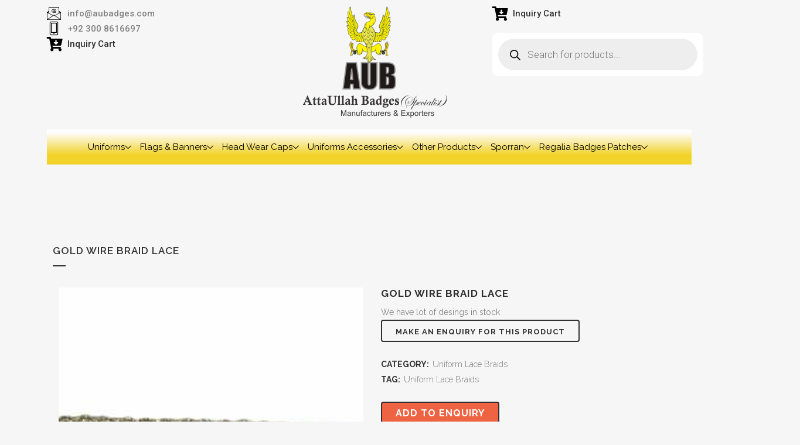

--- FILE ---
content_type: text/css; charset=UTF-8
request_url: https://aubadges.com/wp-content/uploads/elementor/css/post-68.css?ver=1764588306
body_size: 511
content:
.elementor-68 .elementor-element.elementor-element-fcae8b7 img{width:43%;}.elementor-68 .elementor-element.elementor-element-8c26a4c{text-align:center;}.elementor-68 .elementor-element.elementor-element-8c26a4c .elementor-heading-title{color:#33373A;font-family:"Salsa", Sans-serif;font-weight:600;}.elementor-68 .elementor-element.elementor-element-8527043 .elementor-icon-list-icon i{color:#000000;transition:color 0.3s;}.elementor-68 .elementor-element.elementor-element-8527043 .elementor-icon-list-icon svg{fill:#000000;transition:fill 0.3s;}.elementor-68 .elementor-element.elementor-element-8527043{--e-icon-list-icon-size:24px;--icon-vertical-offset:0px;}.elementor-68 .elementor-element.elementor-element-8527043 .elementor-icon-list-icon{padding-right:0px;}.elementor-68 .elementor-element.elementor-element-8527043 .elementor-icon-list-item > .elementor-icon-list-text, .elementor-68 .elementor-element.elementor-element-8527043 .elementor-icon-list-item > a{font-family:"Roboto", Sans-serif;font-size:15px;font-weight:500;}.elementor-68 .elementor-element.elementor-element-8527043 .elementor-icon-list-item:hover .elementor-icon-list-text{color:#B30000;}.elementor-68 .elementor-element.elementor-element-8527043 .elementor-icon-list-text{transition:color 0.3s;}.elementor-68 .elementor-element.elementor-element-5342ce9 .elementor-heading-title{color:#EBD300;}.elementor-68 .elementor-element.elementor-element-ea2fdf2 .ekit_page_list_content{flex-direction:row;}.elementor-68 .elementor-element.elementor-element-ea2fdf2 .elementor-icon-list-icon{display:flex;align-items:center;justify-content:center;width:14px;}.elementor-68 .elementor-element.elementor-element-ea2fdf2 .elementor-icon-list-icon i{font-size:14px;}.elementor-68 .elementor-element.elementor-element-ea2fdf2 .elementor-icon-list-icon svg{max-width:14px;}.elementor-68 .elementor-element.elementor-element-ea2fdf2 .elementor-icon-list-item:hover .elementor-icon-list-text{color:#EBD300;}.elementor-68 .elementor-element.elementor-element-ea2fdf2 .ekit_menu_label{align-self:center;}.elementor-68 .elementor-element.elementor-element-38bdffba > .elementor-widget-wrap > .elementor-widget:not(.elementor-widget__width-auto):not(.elementor-widget__width-initial):not(:last-child):not(.elementor-absolute){margin-bottom:0px;}.elementor-68 .elementor-element.elementor-element-38bdffba > .elementor-element-populated{padding:0px 10px 10px 10px;}.elementor-68 .elementor-element.elementor-element-22abc91f .elementor-heading-title{color:#EBD300;font-family:"Lato", Sans-serif;font-size:20px;font-weight:800;line-height:35px;}.elementor-68 .elementor-element.elementor-element-22abc91f > .elementor-widget-container{margin:2px 0px 12px 0px;}.elementor-68 .elementor-element.elementor-element-735b024b .ekit_social_media{text-align:left;}.elementor-68 .elementor-element.elementor-element-735b024b .elementor-repeater-item-da8f4de > a{color:#3b5998;background-color:#ffffff;border-style:solid;border-width:1px 1px 1px 1px;border-color:#eaebf1;}.elementor-68 .elementor-element.elementor-element-735b024b .elementor-repeater-item-da8f4de > a svg path{stroke:#3b5998;fill:#3b5998;}.elementor-68 .elementor-element.elementor-element-735b024b .elementor-repeater-item-da8f4de > a:hover{background-color:rgba(59,89,152,0);box-shadow:0px 10px 10px 0px rgba(39,49,113,0.07);}.elementor-68 .elementor-element.elementor-element-735b024b .elementor-repeater-item-1399011 > a{color:#1da1f2;background-color:#ffffff;border-style:solid;border-width:1px 1px 1px 1px;border-color:#eaebf1;}.elementor-68 .elementor-element.elementor-element-735b024b .elementor-repeater-item-1399011 > a svg path{stroke:#1da1f2;fill:#1da1f2;}.elementor-68 .elementor-element.elementor-element-735b024b .elementor-repeater-item-1399011 > a:hover{background-color:rgba(29,161,242,0);box-shadow:0px 10px 10px 0px rgba(39,49,113,0.07);}.elementor-68 .elementor-element.elementor-element-735b024b .elementor-repeater-item-8f886e8 > a{color:#0077b5;background-color:#ffffff;border-style:solid;border-width:1px 1px 1px 1px;border-color:#eaebf1;}.elementor-68 .elementor-element.elementor-element-735b024b .elementor-repeater-item-8f886e8 > a svg path{stroke:#0077b5;fill:#0077b5;}.elementor-68 .elementor-element.elementor-element-735b024b .elementor-repeater-item-8f886e8 > a:hover{background-color:rgba(59,89,152,0);box-shadow:0px 10px 10px 0px rgba(39,49,113,0.07);}.elementor-68 .elementor-element.elementor-element-735b024b .elementor-repeater-item-c8596be > a{color:#3f729b;background-color:#ffffff;border-style:solid;border-width:1px 1px 1px 1px;border-color:#eaebf1;}.elementor-68 .elementor-element.elementor-element-735b024b .elementor-repeater-item-c8596be > a svg path{stroke:#3f729b;fill:#3f729b;}.elementor-68 .elementor-element.elementor-element-735b024b .elementor-repeater-item-c8596be > a:hover{background-color:rgba(59,89,152,0);box-shadow:0px 10px 10px 0px rgba(39,49,113,0.07);}.elementor-68 .elementor-element.elementor-element-735b024b .ekit_social_media > li > a{text-align:center;text-decoration:none;border-radius:50% 50% 50% 50%;padding:0px 0px 0px 0px;width:40px;height:40px;line-height:36px;}.elementor-68 .elementor-element.elementor-element-735b024b .ekit_social_media > li{display:inline-block;margin:5px 5px 5px 5px;}.elementor-68 .elementor-element.elementor-element-735b024b > .elementor-widget-container{margin:0px 0px 0px -5px;}.elementor-68 .elementor-element.elementor-element-3b7ea14{text-align:center;}.elementor-68 .elementor-element.elementor-element-3b7ea14 .elementor-heading-title{color:#EFAB00;font-family:"Georgia", Sans-serif;font-size:15px;font-weight:600;text-transform:uppercase;}@media(max-width:1024px){.elementor-68 .elementor-element.elementor-element-38bdffba > .elementor-element-populated{padding:40px 10px 10px 10px;}}@media(max-width:1024px) and (min-width:768px){.elementor-68 .elementor-element.elementor-element-38bdffba{width:50%;}}